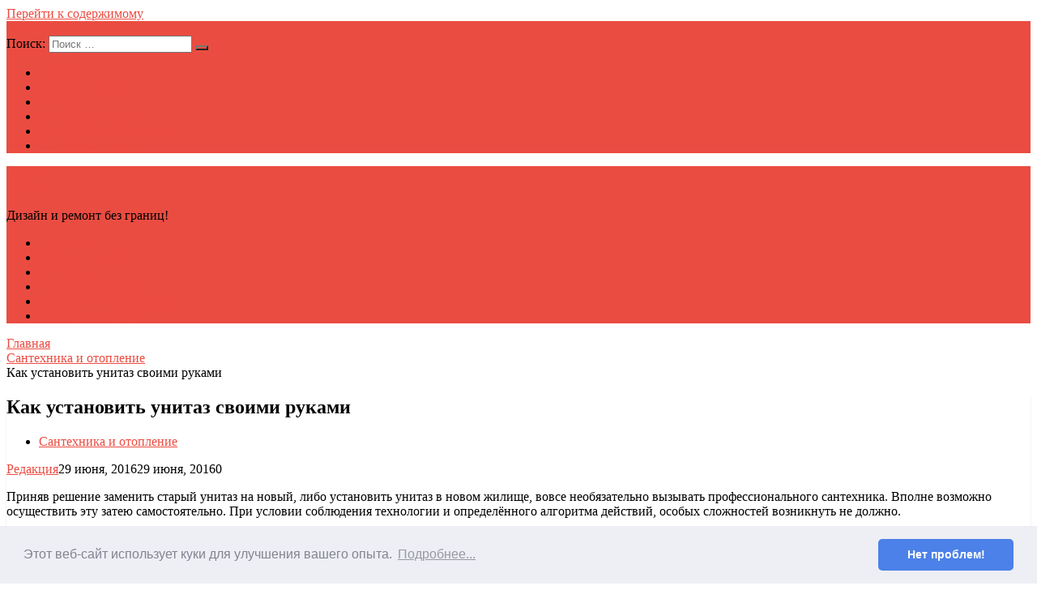

--- FILE ---
content_type: text/html; charset=UTF-8
request_url: https://4-ru.ru/kak-ustanovit-unitaz-svoimi-rukami/
body_size: 14148
content:
<!DOCTYPE html><html xmlns="http://www.w3.org/1999/xhtml" lang="ru-RU"><head><meta charset="UTF-8"><meta name="viewport" content="width=device-width, initial-scale=1.0, maximum-scale=1.0, user-scalable=no" /><link href='https://fonts.googleapis.com/css?family=Cuprum:400,700,400italic,700italic&subset=latin,cyrillic' rel='stylesheet' type='text/css'><link rel="icon" type="image/png" href="https://4-ru.ru/wp-content/uploads/2016/07/favicon.png" /><meta name='robots' content='index, follow, max-image-preview:large, max-snippet:-1, max-video-preview:-1' /><title>Как установить унитаз своими руками - инструкция</title><meta name="description" content="Краткая инструкция о том, как установить унитаз самостоятельно своими руками. Тонкости установки унитаза на плитку в квартире, на даче и в собственном доме." /><link rel="canonical" href="https://4-ru.ru/kak-ustanovit-unitaz-svoimi-rukami/" /><meta property="og:locale" content="ru_RU" /><meta property="og:type" content="article" /><meta property="og:title" content="Как установить унитаз своими руками - инструкция" /><meta property="og:description" content="Краткая инструкция о том, как установить унитаз самостоятельно своими руками. Тонкости установки унитаза на плитку в квартире, на даче и в собственном доме." /><meta property="og:url" content="https://4-ru.ru/kak-ustanovit-unitaz-svoimi-rukami/" /><meta property="og:site_name" content="4-ru.ru" /><meta property="article:published_time" content="2016-06-29T18:21:43+00:00" /><meta property="article:modified_time" content="2016-06-29T18:24:05+00:00" /><meta property="og:image" content="https://4-ru.ru/wp-content/uploads/2016/06/e23b97afb453df594df37376867d6971.jpg" /><meta property="og:image:width" content="1100" /><meta property="og:image:height" content="1100" /><meta property="og:image:type" content="image/jpeg" /><meta name="author" content="Редакция" /><meta name="twitter:card" content="summary_large_image" /><meta name="twitter:label1" content="Написано автором" /><meta name="twitter:data1" content="Редакция" /> <script type="application/ld+json" class="yoast-schema-graph">{"@context":"https://schema.org","@graph":[{"@type":"WebPage","@id":"https://4-ru.ru/kak-ustanovit-unitaz-svoimi-rukami/","url":"https://4-ru.ru/kak-ustanovit-unitaz-svoimi-rukami/","name":"Как установить унитаз своими руками - инструкция","isPartOf":{"@id":"https://4-ru.ru/#website"},"primaryImageOfPage":{"@id":"https://4-ru.ru/kak-ustanovit-unitaz-svoimi-rukami/#primaryimage"},"image":{"@id":"https://4-ru.ru/kak-ustanovit-unitaz-svoimi-rukami/#primaryimage"},"thumbnailUrl":"https://4-ru.ru/wp-content/uploads/2016/06/e23b97afb453df594df37376867d6971.jpg","datePublished":"2016-06-29T18:21:43+00:00","dateModified":"2016-06-29T18:24:05+00:00","author":{"@id":"https://4-ru.ru/#/schema/person/f0a59ab6a73cf88458208f6a1937fdc6"},"description":"Краткая инструкция о том, как установить унитаз самостоятельно своими руками. Тонкости установки унитаза на плитку в квартире, на даче и в собственном доме.","breadcrumb":{"@id":"https://4-ru.ru/kak-ustanovit-unitaz-svoimi-rukami/#breadcrumb"},"inLanguage":"ru-RU","potentialAction":[{"@type":"ReadAction","target":["https://4-ru.ru/kak-ustanovit-unitaz-svoimi-rukami/"]}]},{"@type":"ImageObject","inLanguage":"ru-RU","@id":"https://4-ru.ru/kak-ustanovit-unitaz-svoimi-rukami/#primaryimage","url":"https://4-ru.ru/wp-content/uploads/2016/06/e23b97afb453df594df37376867d6971.jpg","contentUrl":"https://4-ru.ru/wp-content/uploads/2016/06/e23b97afb453df594df37376867d6971.jpg","width":1100,"height":1100,"caption":"Как установить унитаз своими руками"},{"@type":"BreadcrumbList","@id":"https://4-ru.ru/kak-ustanovit-unitaz-svoimi-rukami/#breadcrumb","itemListElement":[{"@type":"ListItem","position":1,"name":"Главная страница","item":"https://4-ru.ru/"},{"@type":"ListItem","position":2,"name":"Как установить унитаз своими руками"}]},{"@type":"WebSite","@id":"https://4-ru.ru/#website","url":"https://4-ru.ru/","name":"4-ru.ru","description":"Все о недвижимости и ремонте!","potentialAction":[{"@type":"SearchAction","target":{"@type":"EntryPoint","urlTemplate":"https://4-ru.ru/?s={search_term_string}"},"query-input":"required name=search_term_string"}],"inLanguage":"ru-RU"},{"@type":"Person","@id":"https://4-ru.ru/#/schema/person/f0a59ab6a73cf88458208f6a1937fdc6","name":"Редакция","image":{"@type":"ImageObject","inLanguage":"ru-RU","@id":"https://4-ru.ru/#/schema/person/image/","url":"https://secure.gravatar.com/avatar/fd33b03e0ab30924e43ceda9eacc825a?s=96&d=mm&r=g","contentUrl":"https://secure.gravatar.com/avatar/fd33b03e0ab30924e43ceda9eacc825a?s=96&d=mm&r=g","caption":"Редакция"}}]}</script> <link rel='dns-prefetch' href='//fonts.googleapis.com' /> <script type="text/javascript">window._wpemojiSettings = {"baseUrl":"https:\/\/s.w.org\/images\/core\/emoji\/14.0.0\/72x72\/","ext":".png","svgUrl":"https:\/\/s.w.org\/images\/core\/emoji\/14.0.0\/svg\/","svgExt":".svg","source":{"concatemoji":"https:\/\/4-ru.ru\/wp-includes\/js\/wp-emoji-release.min.js"}};
/*! This file is auto-generated */
!function(e,a,t){var n,r,o,i=a.createElement("canvas"),p=i.getContext&&i.getContext("2d");function s(e,t){p.clearRect(0,0,i.width,i.height),p.fillText(e,0,0);e=i.toDataURL();return p.clearRect(0,0,i.width,i.height),p.fillText(t,0,0),e===i.toDataURL()}function c(e){var t=a.createElement("script");t.src=e,t.defer=t.type="text/javascript",a.getElementsByTagName("head")[0].appendChild(t)}for(o=Array("flag","emoji"),t.supports={everything:!0,everythingExceptFlag:!0},r=0;r<o.length;r++)t.supports[o[r]]=function(e){if(p&&p.fillText)switch(p.textBaseline="top",p.font="600 32px Arial",e){case"flag":return s("\ud83c\udff3\ufe0f\u200d\u26a7\ufe0f","\ud83c\udff3\ufe0f\u200b\u26a7\ufe0f")?!1:!s("\ud83c\uddfa\ud83c\uddf3","\ud83c\uddfa\u200b\ud83c\uddf3")&&!s("\ud83c\udff4\udb40\udc67\udb40\udc62\udb40\udc65\udb40\udc6e\udb40\udc67\udb40\udc7f","\ud83c\udff4\u200b\udb40\udc67\u200b\udb40\udc62\u200b\udb40\udc65\u200b\udb40\udc6e\u200b\udb40\udc67\u200b\udb40\udc7f");case"emoji":return!s("\ud83e\udef1\ud83c\udffb\u200d\ud83e\udef2\ud83c\udfff","\ud83e\udef1\ud83c\udffb\u200b\ud83e\udef2\ud83c\udfff")}return!1}(o[r]),t.supports.everything=t.supports.everything&&t.supports[o[r]],"flag"!==o[r]&&(t.supports.everythingExceptFlag=t.supports.everythingExceptFlag&&t.supports[o[r]]);t.supports.everythingExceptFlag=t.supports.everythingExceptFlag&&!t.supports.flag,t.DOMReady=!1,t.readyCallback=function(){t.DOMReady=!0},t.supports.everything||(n=function(){t.readyCallback()},a.addEventListener?(a.addEventListener("DOMContentLoaded",n,!1),e.addEventListener("load",n,!1)):(e.attachEvent("onload",n),a.attachEvent("onreadystatechange",function(){"complete"===a.readyState&&t.readyCallback()})),(e=t.source||{}).concatemoji?c(e.concatemoji):e.wpemoji&&e.twemoji&&(c(e.twemoji),c(e.wpemoji)))}(window,document,window._wpemojiSettings);</script> <style type="text/css">img.wp-smiley,
img.emoji {
	display: inline !important;
	border: none !important;
	box-shadow: none !important;
	height: 1em !important;
	width: 1em !important;
	margin: 0 0.07em !important;
	vertical-align: -0.1em !important;
	background: none !important;
	padding: 0 !important;
}</style><link rel='stylesheet' id='maxtd_info_box_plugin-style-css' href='https://4-ru.ru/wp-content/plugins/maxtd-info-box/css/style.css' type='text/css' media='all' /><link rel='stylesheet' id='wp-block-library-css' href='https://4-ru.ru/wp-includes/css/dist/block-library/style.min.css' type='text/css' media='all' /><link rel='stylesheet' id='classic-theme-styles-css' href='https://4-ru.ru/wp-includes/css/classic-themes.min.css' type='text/css' media='all' /><style id='global-styles-inline-css' type='text/css'>body{--wp--preset--color--black: #000000;--wp--preset--color--cyan-bluish-gray: #abb8c3;--wp--preset--color--white: #ffffff;--wp--preset--color--pale-pink: #f78da7;--wp--preset--color--vivid-red: #cf2e2e;--wp--preset--color--luminous-vivid-orange: #ff6900;--wp--preset--color--luminous-vivid-amber: #fcb900;--wp--preset--color--light-green-cyan: #7bdcb5;--wp--preset--color--vivid-green-cyan: #00d084;--wp--preset--color--pale-cyan-blue: #8ed1fc;--wp--preset--color--vivid-cyan-blue: #0693e3;--wp--preset--color--vivid-purple: #9b51e0;--wp--preset--gradient--vivid-cyan-blue-to-vivid-purple: linear-gradient(135deg,rgba(6,147,227,1) 0%,rgb(155,81,224) 100%);--wp--preset--gradient--light-green-cyan-to-vivid-green-cyan: linear-gradient(135deg,rgb(122,220,180) 0%,rgb(0,208,130) 100%);--wp--preset--gradient--luminous-vivid-amber-to-luminous-vivid-orange: linear-gradient(135deg,rgba(252,185,0,1) 0%,rgba(255,105,0,1) 100%);--wp--preset--gradient--luminous-vivid-orange-to-vivid-red: linear-gradient(135deg,rgba(255,105,0,1) 0%,rgb(207,46,46) 100%);--wp--preset--gradient--very-light-gray-to-cyan-bluish-gray: linear-gradient(135deg,rgb(238,238,238) 0%,rgb(169,184,195) 100%);--wp--preset--gradient--cool-to-warm-spectrum: linear-gradient(135deg,rgb(74,234,220) 0%,rgb(151,120,209) 20%,rgb(207,42,186) 40%,rgb(238,44,130) 60%,rgb(251,105,98) 80%,rgb(254,248,76) 100%);--wp--preset--gradient--blush-light-purple: linear-gradient(135deg,rgb(255,206,236) 0%,rgb(152,150,240) 100%);--wp--preset--gradient--blush-bordeaux: linear-gradient(135deg,rgb(254,205,165) 0%,rgb(254,45,45) 50%,rgb(107,0,62) 100%);--wp--preset--gradient--luminous-dusk: linear-gradient(135deg,rgb(255,203,112) 0%,rgb(199,81,192) 50%,rgb(65,88,208) 100%);--wp--preset--gradient--pale-ocean: linear-gradient(135deg,rgb(255,245,203) 0%,rgb(182,227,212) 50%,rgb(51,167,181) 100%);--wp--preset--gradient--electric-grass: linear-gradient(135deg,rgb(202,248,128) 0%,rgb(113,206,126) 100%);--wp--preset--gradient--midnight: linear-gradient(135deg,rgb(2,3,129) 0%,rgb(40,116,252) 100%);--wp--preset--duotone--dark-grayscale: url('#wp-duotone-dark-grayscale');--wp--preset--duotone--grayscale: url('#wp-duotone-grayscale');--wp--preset--duotone--purple-yellow: url('#wp-duotone-purple-yellow');--wp--preset--duotone--blue-red: url('#wp-duotone-blue-red');--wp--preset--duotone--midnight: url('#wp-duotone-midnight');--wp--preset--duotone--magenta-yellow: url('#wp-duotone-magenta-yellow');--wp--preset--duotone--purple-green: url('#wp-duotone-purple-green');--wp--preset--duotone--blue-orange: url('#wp-duotone-blue-orange');--wp--preset--font-size--small: 13px;--wp--preset--font-size--medium: 20px;--wp--preset--font-size--large: 36px;--wp--preset--font-size--x-large: 42px;--wp--preset--spacing--20: 0.44rem;--wp--preset--spacing--30: 0.67rem;--wp--preset--spacing--40: 1rem;--wp--preset--spacing--50: 1.5rem;--wp--preset--spacing--60: 2.25rem;--wp--preset--spacing--70: 3.38rem;--wp--preset--spacing--80: 5.06rem;--wp--preset--shadow--natural: 6px 6px 9px rgba(0, 0, 0, 0.2);--wp--preset--shadow--deep: 12px 12px 50px rgba(0, 0, 0, 0.4);--wp--preset--shadow--sharp: 6px 6px 0px rgba(0, 0, 0, 0.2);--wp--preset--shadow--outlined: 6px 6px 0px -3px rgba(255, 255, 255, 1), 6px 6px rgba(0, 0, 0, 1);--wp--preset--shadow--crisp: 6px 6px 0px rgba(0, 0, 0, 1);}:where(.is-layout-flex){gap: 0.5em;}body .is-layout-flow > .alignleft{float: left;margin-inline-start: 0;margin-inline-end: 2em;}body .is-layout-flow > .alignright{float: right;margin-inline-start: 2em;margin-inline-end: 0;}body .is-layout-flow > .aligncenter{margin-left: auto !important;margin-right: auto !important;}body .is-layout-constrained > .alignleft{float: left;margin-inline-start: 0;margin-inline-end: 2em;}body .is-layout-constrained > .alignright{float: right;margin-inline-start: 2em;margin-inline-end: 0;}body .is-layout-constrained > .aligncenter{margin-left: auto !important;margin-right: auto !important;}body .is-layout-constrained > :where(:not(.alignleft):not(.alignright):not(.alignfull)){max-width: var(--wp--style--global--content-size);margin-left: auto !important;margin-right: auto !important;}body .is-layout-constrained > .alignwide{max-width: var(--wp--style--global--wide-size);}body .is-layout-flex{display: flex;}body .is-layout-flex{flex-wrap: wrap;align-items: center;}body .is-layout-flex > *{margin: 0;}:where(.wp-block-columns.is-layout-flex){gap: 2em;}.has-black-color{color: var(--wp--preset--color--black) !important;}.has-cyan-bluish-gray-color{color: var(--wp--preset--color--cyan-bluish-gray) !important;}.has-white-color{color: var(--wp--preset--color--white) !important;}.has-pale-pink-color{color: var(--wp--preset--color--pale-pink) !important;}.has-vivid-red-color{color: var(--wp--preset--color--vivid-red) !important;}.has-luminous-vivid-orange-color{color: var(--wp--preset--color--luminous-vivid-orange) !important;}.has-luminous-vivid-amber-color{color: var(--wp--preset--color--luminous-vivid-amber) !important;}.has-light-green-cyan-color{color: var(--wp--preset--color--light-green-cyan) !important;}.has-vivid-green-cyan-color{color: var(--wp--preset--color--vivid-green-cyan) !important;}.has-pale-cyan-blue-color{color: var(--wp--preset--color--pale-cyan-blue) !important;}.has-vivid-cyan-blue-color{color: var(--wp--preset--color--vivid-cyan-blue) !important;}.has-vivid-purple-color{color: var(--wp--preset--color--vivid-purple) !important;}.has-black-background-color{background-color: var(--wp--preset--color--black) !important;}.has-cyan-bluish-gray-background-color{background-color: var(--wp--preset--color--cyan-bluish-gray) !important;}.has-white-background-color{background-color: var(--wp--preset--color--white) !important;}.has-pale-pink-background-color{background-color: var(--wp--preset--color--pale-pink) !important;}.has-vivid-red-background-color{background-color: var(--wp--preset--color--vivid-red) !important;}.has-luminous-vivid-orange-background-color{background-color: var(--wp--preset--color--luminous-vivid-orange) !important;}.has-luminous-vivid-amber-background-color{background-color: var(--wp--preset--color--luminous-vivid-amber) !important;}.has-light-green-cyan-background-color{background-color: var(--wp--preset--color--light-green-cyan) !important;}.has-vivid-green-cyan-background-color{background-color: var(--wp--preset--color--vivid-green-cyan) !important;}.has-pale-cyan-blue-background-color{background-color: var(--wp--preset--color--pale-cyan-blue) !important;}.has-vivid-cyan-blue-background-color{background-color: var(--wp--preset--color--vivid-cyan-blue) !important;}.has-vivid-purple-background-color{background-color: var(--wp--preset--color--vivid-purple) !important;}.has-black-border-color{border-color: var(--wp--preset--color--black) !important;}.has-cyan-bluish-gray-border-color{border-color: var(--wp--preset--color--cyan-bluish-gray) !important;}.has-white-border-color{border-color: var(--wp--preset--color--white) !important;}.has-pale-pink-border-color{border-color: var(--wp--preset--color--pale-pink) !important;}.has-vivid-red-border-color{border-color: var(--wp--preset--color--vivid-red) !important;}.has-luminous-vivid-orange-border-color{border-color: var(--wp--preset--color--luminous-vivid-orange) !important;}.has-luminous-vivid-amber-border-color{border-color: var(--wp--preset--color--luminous-vivid-amber) !important;}.has-light-green-cyan-border-color{border-color: var(--wp--preset--color--light-green-cyan) !important;}.has-vivid-green-cyan-border-color{border-color: var(--wp--preset--color--vivid-green-cyan) !important;}.has-pale-cyan-blue-border-color{border-color: var(--wp--preset--color--pale-cyan-blue) !important;}.has-vivid-cyan-blue-border-color{border-color: var(--wp--preset--color--vivid-cyan-blue) !important;}.has-vivid-purple-border-color{border-color: var(--wp--preset--color--vivid-purple) !important;}.has-vivid-cyan-blue-to-vivid-purple-gradient-background{background: var(--wp--preset--gradient--vivid-cyan-blue-to-vivid-purple) !important;}.has-light-green-cyan-to-vivid-green-cyan-gradient-background{background: var(--wp--preset--gradient--light-green-cyan-to-vivid-green-cyan) !important;}.has-luminous-vivid-amber-to-luminous-vivid-orange-gradient-background{background: var(--wp--preset--gradient--luminous-vivid-amber-to-luminous-vivid-orange) !important;}.has-luminous-vivid-orange-to-vivid-red-gradient-background{background: var(--wp--preset--gradient--luminous-vivid-orange-to-vivid-red) !important;}.has-very-light-gray-to-cyan-bluish-gray-gradient-background{background: var(--wp--preset--gradient--very-light-gray-to-cyan-bluish-gray) !important;}.has-cool-to-warm-spectrum-gradient-background{background: var(--wp--preset--gradient--cool-to-warm-spectrum) !important;}.has-blush-light-purple-gradient-background{background: var(--wp--preset--gradient--blush-light-purple) !important;}.has-blush-bordeaux-gradient-background{background: var(--wp--preset--gradient--blush-bordeaux) !important;}.has-luminous-dusk-gradient-background{background: var(--wp--preset--gradient--luminous-dusk) !important;}.has-pale-ocean-gradient-background{background: var(--wp--preset--gradient--pale-ocean) !important;}.has-electric-grass-gradient-background{background: var(--wp--preset--gradient--electric-grass) !important;}.has-midnight-gradient-background{background: var(--wp--preset--gradient--midnight) !important;}.has-small-font-size{font-size: var(--wp--preset--font-size--small) !important;}.has-medium-font-size{font-size: var(--wp--preset--font-size--medium) !important;}.has-large-font-size{font-size: var(--wp--preset--font-size--large) !important;}.has-x-large-font-size{font-size: var(--wp--preset--font-size--x-large) !important;}
.wp-block-navigation a:where(:not(.wp-element-button)){color: inherit;}
:where(.wp-block-columns.is-layout-flex){gap: 2em;}
.wp-block-pullquote{font-size: 1.5em;line-height: 1.6;}</style><link rel='stylesheet' id='wpt-lightbox-responsive-fancybox-css-css' href='https://4-ru.ru/wp-content/plugins/fancy-lightbox/css/jquery.fancybox-1.3.7.css' type='text/css' media='all' /><link rel='stylesheet' id='ez-toc-css' href='https://4-ru.ru/wp-content/plugins/easy-table-of-contents/assets/css/screen.min.css' type='text/css' media='all' /><style id='ez-toc-inline-css' type='text/css'>div#ez-toc-container .ez-toc-title {font-size: 120%;}div#ez-toc-container .ez-toc-title {font-weight: 500;}div#ez-toc-container ul li {font-size: 95%;}div#ez-toc-container nav ul ul li ul li {font-size: 90%!important;}
.ez-toc-container-direction {direction: ltr;}.ez-toc-counter ul{counter-reset: item ;}.ez-toc-counter nav ul li a::before {content: counters(item, ".", decimal) ". ";display: inline-block;counter-increment: item;flex-grow: 0;flex-shrink: 0;margin-right: .2em; float: left; }.ez-toc-widget-direction {direction: ltr;}.ez-toc-widget-container ul{counter-reset: item ;}.ez-toc-widget-container nav ul li a::before {content: counters(item, ".", decimal) ". ";display: inline-block;counter-increment: item;flex-grow: 0;flex-shrink: 0;margin-right: .2em; float: left; }</style><link rel='stylesheet' id='redwaves-style-css' href='https://4-ru.ru/wp-content/themes/redwaves-lite/style.css' type='text/css' media='all' /><link rel='stylesheet' id='font-awesome-css' href='https://4-ru.ru/wp-content/themes/redwaves-lite/css/font-awesome.css' type='text/css' media='all' /><link rel='stylesheet' id='roboto_google_font-css' href='//fonts.googleapis.com/css?family=Roboto:400italic,300,700,400' type='text/css' media='all' /><link rel='stylesheet' id='tablepress-default-css' href='https://4-ru.ru/wp-content/plugins/tablepress/css/default.min.css' type='text/css' media='all' /><style type="text/css">.scrollup-button {
                    display: none;
                    position: fixed;
                    z-index: 1000;
                    padding: 8px;
                    cursor: pointer;
                    bottom: 20px;
                    right: 20px;
                    background-color: #494949;
                    border-radius: 0;
                    -webkit-animation: display 0.5s;
                    animation: display 0.5s;
                }
                .scrollup-button .scrollup-svg-icon {
                    display: block;
                    overflow: hidden;
                    fill: #ffffff;
                }
                .scrollup-button:hover {
                    background-color: #494949;
                }
                .scrollup-button:hover .scrollup-svg-icon {
                    fill: #ffffff;
                }</style> <script type='text/javascript' src='https://4-ru.ru/wp-includes/js/jquery/jquery.min.js' id='jquery-core-js'></script> <script type='text/javascript' src='https://4-ru.ru/wp-includes/js/jquery/jquery-migrate.min.js' id='jquery-migrate-js'></script> <script type='text/javascript' src='https://4-ru.ru/wp-content/plugins/fancy-lightbox/js/jquery.fancybox-1.3.7.js' id='wpt-lightbox-responsive-fancybox-js-js'></script> <style type="text/css">button, .pagination a, .nav-links a, .readmore, .thecategory a:hover, .pagination a, #wp-calendar td a, #wp-calendar caption, #wp-calendar #prev a:before, #wp-calendar #next a:before, .tagcloud a:hover, #wp-calendar thead th.today, #wp-calendar td a:hover, #wp-calendar #today { background: #eb4c41; } .secondary-navigation, .secondary-navigation li:hover ul a, .secondary-navigation ul ul li, .secondary-navigation ul ul li:hover, .secondary-navigation ul ul ul li:hover, .secondary-navigation ul ul ul li, #mobile-menu-wrapper, a.sideviewtoggle { background: #eb4c41; }  .thecategory ul li a:hover { background: #eb4c41; !important} a, .breadcrumb a, .entry-content a {color: #eb4c41;} .title a:hover, .post-data .post-title a:hover, .post-title a:hover, .post-info a:hover,.textwidget a, .reply a, .comm, .fn a, .comment-reply-link, .entry-content .singleleft a:hover, .breadcrumb a:hover, .widget-post-title a:hover { color: #eb4c41; } .main-container .widget h3:after, .tagcloud a:hover { border-color: #eb4c41; }  body { background: #ffffff;} article, .sidebar-widget, .related-posts .horizontal-container, .author-box, .error404 .content-area { -webkit-box-shadow: 0px 1px 1px #c2c4c4; -moz-box-shadow: 0px 1px 1px #c2c4c4; box-shadow: 0px 1px 1px #c2c4c4; }</style><link rel='stylesheet' id='daves-wordpress-live-search-css' href='https://4-ru.ru/wp-content/plugins/daves-wordpress-live-search/css/daves-wordpress-live-search_custom.css' type='text/css' media='all' /><style type="text/css">ul.dwls_search_results {
              width: 280px;
            }
            ul.dwls_search_results li {
              color: #ffffff;
              background-color: #465451;
            }
            .search_footer {
              background-color: #eb4c41;
            }
            .search_footer a,
            .search_footer a:visited {
              color: #ffffff;
            }
            ul.dwls_search_results li a, ul.dwls_search_results li a:visited {
              color: #ffffff;
            }
            ul.dwls_search_results li:hover
            {
              background-color: #4f544f;
            }
            ul.dwls_search_results li {
              border-bottom: 1px solid #ffffff;
            }</style></head><body class="post-template-default single single-post postid-44 single-format-standard"><div class="hfeed site"> <a class="skip-link screen-reader-text" href="#content">Перейти к содержимому</a> <header id="masthead" class="site-header" role="banner"><div id="mobile-menu-wrapper"> <a href="javascript:void(0); " id="sidemenu_hide" class="sideviewtoggle">Меню</a> <a href="javascript:void(0);" class="searchtoggle"><div><i class="fa fa-search"></i></div></a><div class="mobile_search"><form role="search" method="get" class="search-form" action="https://4-ru.ru/"><div> <span class="screen-reader-text">Поиск: </span> <input type="search" class="search-field" placeholder="Поиск &#8230;" value="" name="s" title="Найти:"> <button type="submit" class="search-submit"> <i class="fa fa-search"></i> </button></div></form></div> <nav id="navigation" class="clearfix"><div id="mobile-menu" class="mobile-menu"><div class="menu-menu-1-container"><ul id="menu-menu-1" class="menu"><li id="menu-item-6" class="menu-item menu-item-type-custom menu-item-object-custom menu-item-home current-post-parent menu-item-6"><a href="https://4-ru.ru/">Главная</a></li><li id="menu-item-8" class="menu-item menu-item-type-taxonomy menu-item-object-category menu-item-8"><a href="https://4-ru.ru/category/dizain/">Дизайн и ремонт</a></li><li id="menu-item-265" class="menu-item menu-item-type-taxonomy menu-item-object-category menu-item-265"><a href="https://4-ru.ru/category/strojka/">Стройка</a></li><li id="menu-item-9" class="menu-item menu-item-type-taxonomy menu-item-object-category menu-item-9"><a href="https://4-ru.ru/category/interiry-dlya-malenkih-kv/">Интерьеры квартир</a></li><li id="menu-item-11" class="menu-item menu-item-type-taxonomy menu-item-object-category current-post-ancestor current-menu-parent current-post-parent menu-item-11"><a href="https://4-ru.ru/category/santechnika/">Сантехника и отопление</a></li><li id="menu-item-12" class="menu-item menu-item-type-taxonomy menu-item-object-category menu-item-12"><a href="https://4-ru.ru/category/stroimaterialy/">Стройматериалы</a></li></ul></div></div> </nav></div><div id="sideviewtoggle" class="secondary-navigation"><div class="container clearfix"> <a href="javascript:void(0); " id="sidemenu_show" class="sideviewtoggle">Меню</a></div></div><div id="sticky" class="secondary-navigation"><div class="container clearfix"><div class="logo"> <a href="https://4-ru.ru" class="logo-name">4-ru.<small>ru</small></a><p>Дизайн и ремонт без границ!</p></div> <nav id="site-navigation" class="main-navigation" role="navigation"><div class="menu-menu-1-container"><ul id="menu-menu-2" class="menu"><li class="menu-item menu-item-type-custom menu-item-object-custom menu-item-home current-post-parent menu-item-6"><a href="https://4-ru.ru/">Главная</a></li><li class="menu-item menu-item-type-taxonomy menu-item-object-category menu-item-8"><a href="https://4-ru.ru/category/dizain/">Дизайн и ремонт</a></li><li class="menu-item menu-item-type-taxonomy menu-item-object-category menu-item-265"><a href="https://4-ru.ru/category/strojka/">Стройка</a></li><li class="menu-item menu-item-type-taxonomy menu-item-object-category menu-item-9"><a href="https://4-ru.ru/category/interiry-dlya-malenkih-kv/">Интерьеры квартир</a></li><li class="menu-item menu-item-type-taxonomy menu-item-object-category current-post-ancestor current-menu-parent current-post-parent menu-item-11"><a href="https://4-ru.ru/category/santechnika/">Сантехника и отопление</a></li><li class="menu-item menu-item-type-taxonomy menu-item-object-category menu-item-12"><a href="https://4-ru.ru/category/stroimaterialy/">Стройматериалы</a></li></ul></div> </nav></div></div> </header><div id="content" class="main-container"><div class="breadcrumb" xmlns:v="http://rdf.data-vocabulary.org/#"><div><i class="fa fa-home"></i></div><div typeof="v:Breadcrumb" class="root"><a rel="v:url" property="v:title" href="https://4-ru.ru">Главная</a></div><div><i class="fa fa-caret-right"></i></div><div typeof="v:Breadcrumb"><a href="https://4-ru.ru/category/santechnika/" rel="v:url" property="v:title">Сантехника и отопление</a></div><div><i class="fa fa-caret-right"></i></div><div typeof='v:Breadcrumb'><span property='v:title'>Как установить унитаз своими руками</span></div></div><div id="primary" class="content-area"> <main id="main" class="site-main" role="main"> <article id="post-44" class="post-44 post type-post status-publish format-standard has-post-thumbnail hentry category-santechnika"> <header class="entry-header"><h1 class="entry-title">Как установить унитаз своими руками</h1><div class="entry-meta post-info">		<span class="thecategory"><div class="thecategory"><ul class="post-categories"><li><a href="https://4-ru.ru/category/santechnika/" rel="category tag">Сантехника и отопление</a></li></ul></div>		</span> <span class="theauthor"><i class="fa fa-user"></i> <span class="author vcard"><span class="url fn"><a href="https://4-ru.ru/author/admin/">Редакция</a></span></span></span><span class="posted"><i class="fa fa-clock-o"></i><time class="entry-date published" datetime="2016-06-29T18:21:43+00:00">29 июня, 2016</time><time class="updated" datetime="2016-06-29T18:24:05+00:00">29 июня, 2016</time></span><span class="comments"><i class="fa fa-comments"></i>0</span><br></div> </header><div class="entry-content"><p>Приняв решение заменить старый унитаз на новый, либо установить унитаз в новом жилище, вовсе необязательно вызывать профессионального сантехника. Вполне возможно осуществить эту затею самостоятельно. При условии соблюдения технологии и определённого алгоритма действий, особых сложностей возникнуть не должно.<span id="more-44"></span></p><h2>Демонтаж старого унитаза</h2><p>Первым делом необходимо осуществить демонтаж старого унитаза. Прежде чем начать процесс демонтажа, необходимо перекрыть воду. Вторым действием нужно отсоединить от бачка унитаза шланг подачи холодной воды. Воду из бачка обязательно слить, поскольку бачок тоже придётся снимать, иначе возникнут неудобства при демонтаже. Всё-таки керамический унитаз довольно тяжёлый, а вместе с бачком ещё и громоздкий. Отверните гайки на болтах, которыми бачок крепится к унитазу и снимите бачок.</p><p>Если унитаз крепится к полу одними болтами, просто отверните их и снимите унитаз. Если же болты &#171;посажены&#187; на цемент, придётся разбивать цементную &#171;подушку&#187;. Повредив при этом старый унитаз, не огорчайтесь. Не забывайте, что собирались установить новый. Далее следует отсоединить унитаз от сливной трубы. Если стояла гофрированная труба, просто снимите уплотнительное кольцо со сливного выхода унитаза. Если унитаз крепился непосредственно к металлической трубе, придётся её спилить, оставив некоторый запас для дальнейшей вставки гофрированной трубы.</p><h2>Как установить унитаз своими руками</h2><p><img decoding="async" class="size-full wp-image-49" src="http://4-ru.ru.xsph.ru/wp-content/uploads/2016/06/posledova.jpg" alt="Как установить унитаз на плитку" width="500" height="469" srcset="https://4-ru.ru/wp-content/uploads/2016/06/posledova.jpg 500w, https://4-ru.ru/wp-content/uploads/2016/06/posledova-300x281.jpg 300w" sizes="(max-width: 500px) 100vw, 500px" /><br /> Демонтировав старый унитаз, можно начать устанавливать новый. Рассмотрим модели унитазов, крепящихся к полу. Обычно их крепят болтами либо &#171;сажают&#187; на герметик. Если пол цементный или облицован плиткой, замечательно. Чем прочнее и надёжнее основание, чем качественнее будет установлен унитаз. На пол наносим разметку и не отклоняемся от неё при монтаже унитаза. Если он крепится болтами, вставляем их в отверстия и, не спеша, следя за равномерностью усилия, затягиваем. Обязательно нужно следить за равномерностью затягивания, иначе керамика может треснуть. Если же унитаз устанавливается на герметик, следует предварительно обвести карандашом или маркером на полу контур &#171;подошвы&#187; унитаза, на который и наносится сама мастика герметика. Затем наносим мастику и на саму &#171;подошву&#187; унитаза. Дав ей немного подсохнуть, устанавливаем унитаз, совмещая его нижнюю часть с очерченным местом разметки.</p><p><img decoding="async" loading="lazy" class="aligncenter size-full wp-image-48" src="http://4-ru.ru.xsph.ru/wp-content/uploads/2016/06/ustanovka-unitaza-svoimi-rukami-01.jpg" alt="Установка унитаза своими руками" width="455" height="220" srcset="https://4-ru.ru/wp-content/uploads/2016/06/ustanovka-unitaza-svoimi-rukami-01.jpg 455w, https://4-ru.ru/wp-content/uploads/2016/06/ustanovka-unitaza-svoimi-rukami-01-300x145.jpg 300w" sizes="(max-width: 455px) 100vw, 455px" />Далее, посредством гофры, соединяем унитаз со сливной трубой канализации. Место соединения с трубой промазываем герметизирующей мастикой. То же самое и в месте соединения гофры с унитазом. Далее устанавливаем сливной бачок. Крепёжные болты затягиваются равномерно, иначе, вследствие перекоса, будет недостаточное уплотнение между бачком, уплотнительной прокладкой и унитазом, и может возникнуть течь. Наливаем в бачок воды и проверяем, нет ли течи. Если всё в порядке, подсоединяем шланг холодной воды к сливному бачку. Шланг не должен быть натянут, должно быть небольшое провисание. Все соединения, для перестраховки, желательно промазать герметиком. После чего возобновляем доступ холодной воды. Если всё в порядке, нигде не течёт, унитазом можно пользоваться.</p><blockquote><p>Видео по теме: <iframe loading="lazy" width="560" height="315" src="https://www.youtube.com/embed/UsbHCdXgmCE" frameborder="0" allowfullscreen></iframe></p></blockquote></div> </article><div id="related_posts" class="related-posts"><h3>Читайте также</h3><ul><li><div class="horizontal-container"><div class="relatedthumb"> <a href="https://4-ru.ru/kak-vybrat-unitaz/" title="Как выбрать унитаз"> <img width="120" height="120" src="https://4-ru.ru/wp-content/uploads/2016/06/112.jpg" class="attachment-featured wp-post-image" alt="Как выбрать унитаз"><div class="post-format"><i class="fa fa-file-text"></i></div> </a></div><div class="post-data-container"><div class="post-title"><h4><a href="https://4-ru.ru/kak-vybrat-unitaz/" title="Как выбрать унитаз">Как выбрать унитаз</a></h4></div><div class="post-info"><div class="meta-info"> <span class="posted"><i class="fa fa-clock-o"></i><time class="entry-date published" datetime="2016-06-29T18:31:33+00:00">29 июня, 2016</time><time class="updated" datetime="2016-06-29T18:36:11+00:00">29 июня, 2016</time></span><span class="comments"><i class="fa fa-comments"></i>0</span></div></div><div class="widget-post-excerpt"> Невозможно представить себе современную квартиру без сантехники. Одним из главных&nbsp;&hellip;</div></div></div></li><li><div class="horizontal-container"><div class="relatedthumb"> <a href="https://4-ru.ru/termostati-dlya-sistem-otoplenia/" title="Термостат для отопления &#8212; как правильно установить"> <img width="120" height="120" src="https://4-ru.ru/wp-content/uploads/2016/06/1353497802_thermostat.jpg" class="attachment-featured wp-post-image" alt="Термостат для отопления &#8212; как правильно установить"><div class="post-format"><i class="fa fa-file-text"></i></div> </a></div><div class="post-data-container"><div class="post-title"><h4><a href="https://4-ru.ru/termostati-dlya-sistem-otoplenia/" title="Термостат для отопления &#8212; как правильно установить">Термостат для отопления &#8212; как правильно установить</a></h4></div><div class="post-info"><div class="meta-info"> <span class="posted"><i class="fa fa-clock-o"></i><time class="entry-date published" datetime="2016-06-29T17:16:09+00:00">29 июня, 2016</time><time class="updated" datetime="2016-06-29T17:37:01+00:00">29 июня, 2016</time></span><span class="comments"><i class="fa fa-comments"></i>0</span></div></div><div class="widget-post-excerpt"> Для управления работой системы отопления, нужно использовать комнатный термостат. Неправильно&nbsp;&hellip;</div></div></div></li><li><div class="horizontal-container"><div class="relatedthumb"> <a href="https://4-ru.ru/uglublenie-kolodca-svoimi-rukami/" title="Углубление колодца своими руками"> <img width="120" height="120" src="https://4-ru.ru/wp-content/uploads/2021/10/409973-120x120.jpeg" class="attachment-featured wp-post-image" alt="Углубление колодца своими руками"><div class="post-format"><i class="fa fa-file-text"></i></div> </a></div><div class="post-data-container"><div class="post-title"><h4><a href="https://4-ru.ru/uglublenie-kolodca-svoimi-rukami/" title="Углубление колодца своими руками">Углубление колодца своими руками</a></h4></div><div class="post-info"><div class="meta-info"> <span class="posted"><i class="fa fa-clock-o"></i><time class="entry-date published" datetime="2021-11-10T11:28:24+00:00">10 ноября, 2021</time><time class="updated" datetime="2023-11-10T11:52:26+00:00">10 ноября, 2023</time></span><span class="comments"><i class="fa fa-comments"></i>0</span></div></div><div class="widget-post-excerpt"> Углубление колодца — это радикальная мера, к которой прибегают в&nbsp;&hellip;</div></div></div></li><li><div class="horizontal-container"><div class="relatedthumb"> <a href="https://4-ru.ru/kuxonnaya-mojka-iz-nerzhaveyushhej-stali-plyusy-i-minusy/" title="Кухонная мойка из нержавеющей стали: плюсы и минусы"> <img width="120" height="120" src="https://4-ru.ru/wp-content/uploads/2023/11/Мойка-из-нержавейки-120x120.jpg" class="attachment-featured wp-post-image" alt="Кухонная мойка из нержавеющей стали: плюсы и минусы"><div class="post-format"><i class="fa fa-file-text"></i></div> </a></div><div class="post-data-container"><div class="post-title"><h4><a href="https://4-ru.ru/kuxonnaya-mojka-iz-nerzhaveyushhej-stali-plyusy-i-minusy/" title="Кухонная мойка из нержавеющей стали: плюсы и минусы">Кухонная мойка из нержавеющей стали: плюсы и минусы</a></h4></div><div class="post-info"><div class="meta-info"> <span class="posted"><i class="fa fa-clock-o"></i><time class="entry-date published" datetime="2023-11-02T06:52:27+00:00">2 ноября, 2023</time><time class="updated" datetime="2023-11-10T11:49:26+00:00">10 ноября, 2023</time></span><span class="comments"><i class="fa fa-comments"></i>0</span></div></div><div class="widget-post-excerpt"> При выборе мойки для вашей кухни нельзя не учесть материал,&nbsp;&hellip;</div></div></div></li></ul></div><div class="next_prev_post"><div class="left-button"><i class="fa fa-chevron-left"></i>  <a href="https://4-ru.ru/teplovaya-izolyaciya-energofleks/" rel="prev">Предыдущая запись</a></div><div class="right-button"><a href="https://4-ru.ru/kak-vybrat-unitaz/" rel="next">Следующая запись</a> <i class="fa fa-chevron-right"></i></div></div> </main></div><div id="secondary" class="widget-area" role="complementary"> <aside id="search-2" class="widget sidebar-widget widget_search"><form role="search" method="get" class="search-form" action="https://4-ru.ru/"><div> <span class="screen-reader-text">Поиск: </span> <input type="search" class="search-field" placeholder="Поиск &#8230;" value="" name="s" title="Найти:"> <button type="submit" class="search-submit"> <i class="fa fa-search"></i> </button></div></form></aside><aside id="categories-2" class="widget sidebar-widget widget_categories"><h3 class="widget-title">Рубрики</h3><ul><li class="cat-item cat-item-1"><a href="https://4-ru.ru/category/uncategorized/">Без категории</a></li><li class="cat-item cat-item-3"><a href="https://4-ru.ru/category/dizain/">Дизайн и ремонт</a></li><li class="cat-item cat-item-9"><a href="https://4-ru.ru/category/interiry-dlya-malenkih-kv/">Интерьеры квартир</a></li><li class="cat-item cat-item-19"><a href="https://4-ru.ru/category/novosti-i-trendy-otrasli/">Новости и тренды отрасли</a></li><li class="cat-item cat-item-12"><a href="https://4-ru.ru/category/novostroiki/">Новостройки</a></li><li class="cat-item cat-item-13"><a href="https://4-ru.ru/category/novostroiki/vsenovostroiki-podmoskovia/">Новостройки подмосковья</a></li><li class="cat-item cat-item-18"><a href="https://4-ru.ru/category/sad-i-landshaftnyj-dizajn/">Сад и ландшафтный дизайн</a></li><li class="cat-item cat-item-6"><a href="https://4-ru.ru/category/santechnika/">Сантехника и отопление</a></li><li class="cat-item cat-item-14"><a href="https://4-ru.ru/category/strojka/">Стройка</a></li><li class="cat-item cat-item-8"><a href="https://4-ru.ru/category/stroimaterialy/">Стройматериалы</a></li></ul> </aside><aside id="redwaves_popular_posts_widget-2" class="widget sidebar-widget widget_redwaves_popular_posts_widget"><h3 class="widget-title">Популярные записи</h3><div class="widget-container recent-posts-wrap"><ul></ul></div> </aside><aside id="redwaves_recent_posts_widget-2" class="widget sidebar-widget widget_redwaves_recent_posts_widget"><h3 class="widget-title">Последние записи</h3><div class="widget-container recent-posts-wrap"><ul><li class="post-box horizontal-container" style="padding-left:90px;"><div class="widget-post-img"> <a rel="nofollow" href="https://4-ru.ru/pritochno-vytyazhnaya-ventilyaciya-v-kvartire-kak-vybrat-i-ustanovit/" title="Приточно-вытяжная вентиляция в квартире: как выбрать и установить"> <img width="70" height="70" src="https://4-ru.ru/wp-content/uploads/2025/08/6e5599d7b23ec908c506d0decd6a1c80-70x70.jpg" class="attachment-featured wp-post-image" alt="Приточно-вытяжная вентиляция в квартире: как выбрать и установить"><div class="post-format"><i class="fa fa-file-text"></i></div> </a></div><div class="widget-post-data"><h4><a rel="nofollow" href="https://4-ru.ru/pritochno-vytyazhnaya-ventilyaciya-v-kvartire-kak-vybrat-i-ustanovit/" title="Приточно-вытяжная вентиляция в квартире: как выбрать и установить">Приточно-вытяжная вентиляция в квартире: как выбрать и установить</a></h4><div class="widget-post-info"> <span class="posted"><i class="fa fa-clock-o"></i><time class="entry-date published updated" datetime="2025-08-19T09:31:53+00:00">19 августа, 2025</time></span>								<span class="comments"><i class="fa fa-comments"></i>0</span></div></div></li><li class="post-box horizontal-container" style="padding-left:90px;"><div class="widget-post-img"> <a rel="nofollow" href="https://4-ru.ru/vidy-membrannoj-krovli-i-sposoby-ee-montazha/" title="Виды мембранной кровли и способы ее монтажа"> <img width="70" height="70" src="https://4-ru.ru/wp-content/uploads/2023/12/2d69c1bf-6145-4ffa-af1d-3073dad8d712-70x70.jpeg" class="attachment-featured wp-post-image" alt="Виды мембранной кровли и способы ее монтажа"><div class="post-format"><i class="fa fa-file-text"></i></div> </a></div><div class="widget-post-data"><h4><a rel="nofollow" href="https://4-ru.ru/vidy-membrannoj-krovli-i-sposoby-ee-montazha/" title="Виды мембранной кровли и способы ее монтажа">Виды мембранной кровли и способы ее монтажа</a></h4><div class="widget-post-info"> <span class="posted"><i class="fa fa-clock-o"></i><time class="entry-date published" datetime="2023-12-14T10:30:34+00:00">14 декабря, 2023</time><time class="updated" datetime="2023-12-14T12:47:02+00:00">14 декабря, 2023</time></span>								<span class="comments"><i class="fa fa-comments"></i>0</span></div></div></li><li class="post-box horizontal-container" style="padding-left:90px;"><div class="widget-post-img"> <a rel="nofollow" href="https://4-ru.ru/metallicheskij-zabor-pod-klyuch-sila-i-stil-v-kazhdom-elemente/" title="Металлический забор под ключ: Сила и стиль в каждом элементе"> <img width="70" height="70" src="https://4-ru.ru/wp-content/uploads/2023/11/Эксклюзивные-решения-для-дома-с-характером-70x70.jpg" class="attachment-featured wp-post-image" alt="Металлический забор под ключ: Сила и стиль в каждом элементе"><div class="post-format"><i class="fa fa-file-text"></i></div> </a></div><div class="widget-post-data"><h4><a rel="nofollow" href="https://4-ru.ru/metallicheskij-zabor-pod-klyuch-sila-i-stil-v-kazhdom-elemente/" title="Металлический забор под ключ: Сила и стиль в каждом элементе">Металлический забор под ключ: Сила и стиль в каждом элементе</a></h4><div class="widget-post-info"> <span class="posted"><i class="fa fa-clock-o"></i><time class="entry-date published" datetime="2023-11-24T07:11:57+00:00">24 ноября, 2023</time><time class="updated" datetime="2023-12-18T06:50:07+00:00">18 декабря, 2023</time></span>								<span class="comments"><i class="fa fa-comments"></i>0</span></div></div></li><li class="post-box horizontal-container" style="padding-left:90px;"><div class="widget-post-img"> <a rel="nofollow" href="https://4-ru.ru/iskusstvo-sovremennosti-stoleshnicy-iz-iskusstvennogo-kamnya-estetika-i-praktichnost/" title="Искусство современности: Столешницы из искусственного камня."> <img width="70" height="70" src="https://4-ru.ru/wp-content/uploads/2023/11/Индивидуальный-дизайн-столешниц-из-искусственного-камня-70x70.jpg" class="attachment-featured wp-post-image" alt="Искусство современности: Столешницы из искусственного камня."><div class="post-format"><i class="fa fa-file-text"></i></div> </a></div><div class="widget-post-data"><h4><a rel="nofollow" href="https://4-ru.ru/iskusstvo-sovremennosti-stoleshnicy-iz-iskusstvennogo-kamnya-estetika-i-praktichnost/" title="Искусство современности: Столешницы из искусственного камня.">Искусство современности: Столешницы из искусственного камня.</a></h4><div class="widget-post-info"> <span class="posted"><i class="fa fa-clock-o"></i><time class="entry-date published" datetime="2023-11-23T08:28:14+00:00">23 ноября, 2023</time><time class="updated" datetime="2023-12-19T05:40:22+00:00">19 декабря, 2023</time></span>								<span class="comments"><i class="fa fa-comments"></i>0</span></div></div></li></ul></div> </aside></div></div></div> <footer id="colophon" class="site-footer" role="contentinfo"><div class="footersep"></div><div class="copyrights"><div class="container"> <a href="https://4-ru.ru" class="logo-name">4-ru.<small>ru</small></a><p><a href="https://4-ru.ru/sitemap/">Карта сайта</a></p></div></div> </footer></div> <span id="scrollup-master" class="scrollup-button" title="Scroll Back to Top" data-distance="300" > <svg xmlns="http://www.w3.org/2000/svg" class="scrollup-svg-icon" width="32" height="32" viewBox="0 0 24 24"><path d="M12 2q0.4 0 0.7 0.3l7 7q0.3 0.3 0.3 0.7 0 0.4-0.3 0.7t-0.7 0.3q-0.4 0-0.7-0.3l-5.3-5.3v15.6q0 0.4-0.3 0.7t-0.7 0.3-0.7-0.3-0.3-0.7v-15.6l-5.3 5.3q-0.3 0.3-0.7 0.3-0.4 0-0.7-0.3t-0.3-0.7q0-0.4 0.3-0.7l7-7q0.3-0.3 0.7-0.3z"></path></svg> </span> <script>fetch('https://4-ru.ru/wp-admin/admin-ajax.php?action=assistcron&nonce=a517526370')</script> <script type="text/javascript">jQuery("a[href$='.jpg'], a[href$='.png'], a[href$='.jpeg'], a[href$='.gif']").fancybox();</script> <script type='text/javascript' src='https://4-ru.ru/wp-includes/js/underscore.min.js' id='underscore-js'></script> <script type='text/javascript' id='daves-wordpress-live-search-js-extra'>/*  */
var DavesWordPressLiveSearchConfig = {"resultsDirection":"down","showThumbs":"true","showExcerpt":"true","showMoreResultsLink":"true","minCharsToSearch":"1","xOffset":"1","yOffset":"37","blogURL":"https:\/\/4-ru.ru","ajaxURL":"https:\/\/4-ru.ru\/wp-admin\/admin-ajax.php","viewMoreText":"View more results","outdatedJQuery":"Dave's WordPress Live Search requires jQuery 1.2.6 or higher. WordPress ships with current jQuery versions. But if you are seeing this message, it's likely that another plugin is including an earlier version.","resultTemplate":"<ul id=\"dwls_search_results\" class=\"search_results dwls_search_results\">\n<input type=\"hidden\" name=\"query\" value=\"<%- resultsSearchTerm %>\" \/>\n<% _.each(searchResults, function(searchResult, index, list) { %>\n        <%\n        \/\/ Thumbnails\n        if(DavesWordPressLiveSearchConfig.showThumbs == \"true\" && searchResult.attachment_thumbnail) {\n                liClass = \"post_with_thumb\";\n        }\n        else {\n                liClass = \"\";\n        }\n        %>\n        <li class=\"daves-wordpress-live-search_result <%- liClass %> '\">\n        <% if(DavesWordPressLiveSearchConfig.showThumbs == \"true\" && searchResult.attachment_thumbnail) { %>\n                <img src=\"<%= searchResult.attachment_thumbnail %>\" class=\"post_thumb\" \/>\n        <% } %>\n\n        <a href=\"<%= searchResult.permalink %>\" class=\"daves-wordpress-live-search_title\"><%= searchResult.post_title %><\/a>\n\n        <% if(searchResult.post_price !== undefined) { %>\n                <p class=\"price\"><%- searchResult.post_price %><\/p>\n        <% } %>\n\n        <% if(DavesWordPressLiveSearchConfig.showExcerpt == \"true\" && searchResult.post_excerpt) { %>\n                <p class=\"excerpt clearfix\"><%= searchResult.post_excerpt %><\/p>\n        <% } %>\n\n        <% if(e.displayPostMeta) { %>\n                <p class=\"meta clearfix daves-wordpress-live-search_author\" id=\"daves-wordpress-live-search_author\">Posted by <%- searchResult.post_author_nicename %><\/p><p id=\"daves-wordpress-live-search_date\" class=\"meta clearfix daves-wordpress-live-search_date\"><%- searchResult.post_date %><\/p>\n        <% } %>\n        <div class=\"clearfix\"><\/div><\/li>\n<% }); %>\n\n<% if(searchResults[0].show_more !== undefined && searchResults[0].show_more && DavesWordPressLiveSearchConfig.showMoreResultsLink == \"true\") { %>\n        <div class=\"clearfix search_footer\"><a href=\"<%= DavesWordPressLiveSearchConfig.blogURL %>\/?s=<%-  resultsSearchTerm %>\"><%- DavesWordPressLiveSearchConfig.viewMoreText %><\/a><\/div>\n<% } %>\n\n<\/ul>"};
/*  */</script> <script type='text/javascript' src='https://4-ru.ru/wp-content/plugins/daves-wordpress-live-search/js/daves-wordpress-live-search.min.js' id='daves-wordpress-live-search-js'></script> <script type='text/javascript' src='https://4-ru.ru/wp-content/plugins/daves-wordpress-live-search/js/excanvas.compiled.js' id='excanvas-js'></script> <script type='text/javascript' src='https://4-ru.ru/wp-content/plugins/daves-wordpress-live-search/js/spinners.min.js' id='spinners-js'></script> <script type='text/javascript' id='ez-toc-scroll-scriptjs-js-extra'>/*  */
var eztoc_smooth_local = {"scroll_offset":"30"};
/*  */</script> <script type='text/javascript' src='https://4-ru.ru/wp-content/plugins/easy-table-of-contents/assets/js/smooth_scroll.min.js' id='ez-toc-scroll-scriptjs-js'></script> <script type='text/javascript' src='https://4-ru.ru/wp-content/plugins/easy-table-of-contents/vendor/js-cookie/js.cookie.min.js' id='ez-toc-js-cookie-js'></script> <script type='text/javascript' src='https://4-ru.ru/wp-content/plugins/easy-table-of-contents/vendor/sticky-kit/jquery.sticky-kit.min.js' id='ez-toc-jquery-sticky-kit-js'></script> <script type='text/javascript' id='ez-toc-js-js-extra'>/*  */
var ezTOC = {"smooth_scroll":"1","visibility_hide_by_default":"","scroll_offset":"30","fallbackIcon":"<span class=\"\"><span class=\"eztoc-hide\" style=\"display:none;\">Toggle<\/span><span class=\"ez-toc-icon-toggle-span\"><svg style=\"fill: #999;color:#999\" xmlns=\"http:\/\/www.w3.org\/2000\/svg\" class=\"list-377408\" width=\"20px\" height=\"20px\" viewBox=\"0 0 24 24\" fill=\"none\"><path d=\"M6 6H4v2h2V6zm14 0H8v2h12V6zM4 11h2v2H4v-2zm16 0H8v2h12v-2zM4 16h2v2H4v-2zm16 0H8v2h12v-2z\" fill=\"currentColor\"><\/path><\/svg><svg style=\"fill: #999;color:#999\" class=\"arrow-unsorted-368013\" xmlns=\"http:\/\/www.w3.org\/2000\/svg\" width=\"10px\" height=\"10px\" viewBox=\"0 0 24 24\" version=\"1.2\" baseProfile=\"tiny\"><path d=\"M18.2 9.3l-6.2-6.3-6.2 6.3c-.2.2-.3.4-.3.7s.1.5.3.7c.2.2.4.3.7.3h11c.3 0 .5-.1.7-.3.2-.2.3-.5.3-.7s-.1-.5-.3-.7zM5.8 14.7l6.2 6.3 6.2-6.3c.2-.2.3-.5.3-.7s-.1-.5-.3-.7c-.2-.2-.4-.3-.7-.3h-11c-.3 0-.5.1-.7.3-.2.2-.3.5-.3.7s.1.5.3.7z\"\/><\/svg><\/span><\/span>"};
/*  */</script> <script type='text/javascript' src='https://4-ru.ru/wp-content/plugins/easy-table-of-contents/assets/js/front.min.js' id='ez-toc-js-js'></script> <script type='text/javascript'>!function(){"use strict";function o(){document.body.scrollTop>c||document.documentElement.scrollTop>c?n.style.display="block":n.style.display="none"}function t(o,e){if(!(0>=e)){var n=0-o.scrollTop,c=n/e*10;setTimeout(function(){o.scrollTop=o.scrollTop+c,0!==o.scrollTop&&t(o,e-10)},10)}}var e,n=document.querySelector("#scrollup-master");if(n){var c=parseInt(n.getAttribute("data-distance"));document.addEventListener("DOMContentLoaded",function(){window.addEventListener("scroll",function(){o()})}),n.addEventListener("click",function(){document.body.scrollTop?e=document.body:document.documentElement.scrollTop&&(e=document.documentElement),t(e,300)})}}();</script> <script type="text/javascript">jQuery.noConflict();
	jQuery(document).ready(function(){
		jQuery("#sidemenu_show").click(function(){
			jQuery("#mobile-menu-wrapper").animate({ left: "0px" }, 500);
		});
	});
	jQuery(document).ready(function(){
		jQuery("#sidemenu_hide").click(function(){
			jQuery("#mobile-menu-wrapper").animate({ left: "-300px" },500);
		});
	});
	jQuery(document).ready(function(){
		jQuery(".mobile_search").hide();
		jQuery(".searchtoggle").click(function(){
			jQuery(".mobile_search").slideToggle('slow');
		});
	});</script>  <script type="text/javascript">(function (d, w, c) {
        (w[c] = w[c] || []).push(function() {
            try {
                w.yaCounter38399325 = new Ya.Metrika({
                    id:38399325,
                    clickmap:true,
                    trackLinks:true,
                    accurateTrackBounce:true,
                    webvisor:true
                });
            } catch(e) { }
        });
        var n = d.getElementsByTagName("script")[0],
            s = d.createElement("script"),
            f = function () { n.parentNode.insertBefore(s, n); };
        s.type = "text/javascript";
        s.async = true;
        s.src = "https://mc.yandex.ru/metrika/watch.js";
        if (w.opera == "[object Opera]") {
            d.addEventListener("DOMContentLoaded", f, false);
        } else { f(); }
    })(document, window, "yandex_metrika_callbacks");</script> <noscript><div><img src="https://mc.yandex.ru/watch/38399325" style="position:absolute; left:-9999px;" alt="" /></div></noscript><link rel="stylesheet" type="text/css" href="https://cdn.jsdelivr.net/npm/cookieconsent@3/build/cookieconsent.min.css" /> <script src="https://cdn.jsdelivr.net/npm/cookieconsent@3/build/cookieconsent.min.js" data-cfasync="false"></script> <script>window.cookieconsent.initialise({
  "palette": {
    "popup": {
      "background": "#edeff5",
      "text": "#838391"
    },
    "button": {
      "background": "#4b81e8"
    }
  },
  "theme": "classic",
  "content": {
    "message": "Этот веб-сайт использует куки для улучшения вашего опыта.",
    "dismiss": "Нет проблем!",
    "link": "Подробнее...",
    "href": " https://4-ru.ru/politika-konfidencialnosti/"
  }
});</script> </body></html>